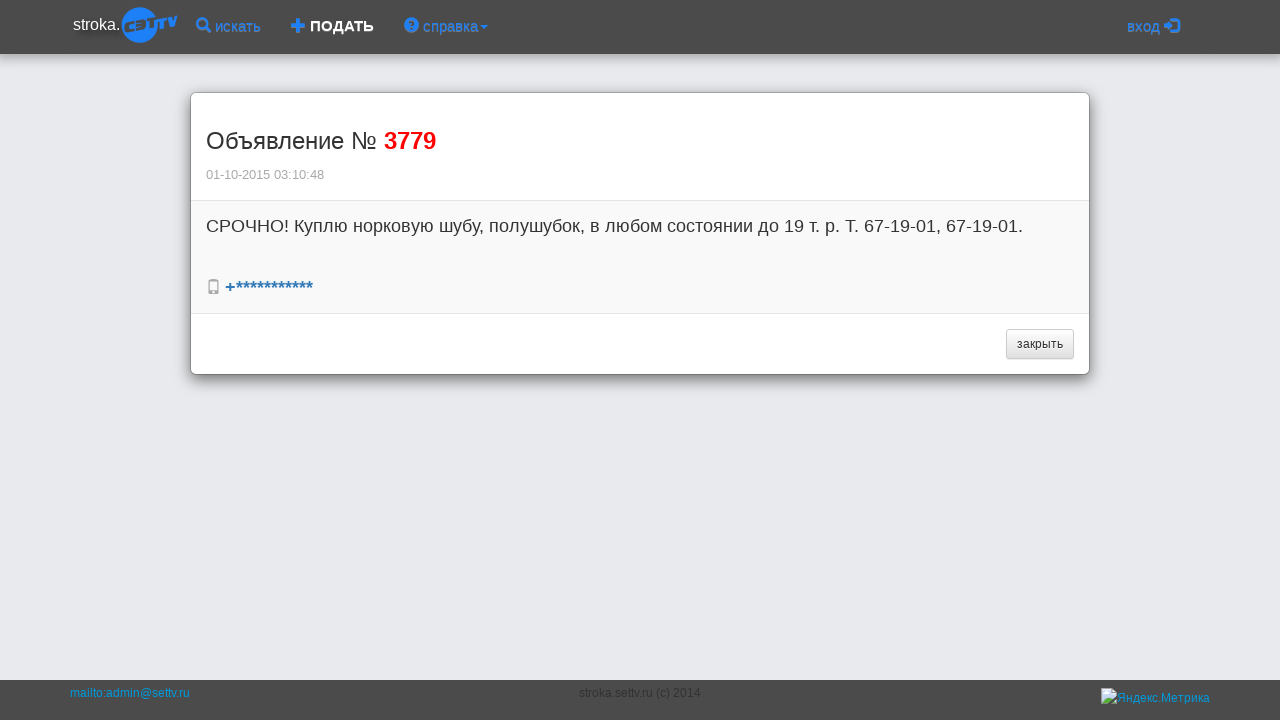

--- FILE ---
content_type: text/html; charset=utf-8
request_url: https://stroka.settv.ru/offers/3779
body_size: 3742
content:
<!DOCTYPE html><html lang="ru" ng-app="m2"><head><meta charset="utf-8"><meta name="keywords" content="срочно!, куплю, норковую, шубу, полушубок, любом, состоянии, 67-19-01"><meta name="description" content="Сервис поиска и приема частных объявлений бегущей строкой на телеканалах Хабаровска Рен-ТВ, СТС, 6ТВ. Оплата банковской картой онлайн"><meta content="http://stroka.settv.ru/static/img/logo/settv_blue_160.png" property="og:image"><meta content="stroka.settv.ru" property="og:site_name"><meta content="stroka.settv.ru" property="og:title"><title>Объявление 3779</title><link rel="stylesheet" href="/static/css/comments.css"><link rel="stylesheet" href="/static/bower_components/bootstrap/dist/css/bootstrap.min.css"><link rel="stylesheet" href="/static/bower_components/bootstrap/dist/css/bootstrap-theme.min.css"><link rel="stylesheet" href="/static/bower_components/toastr/toastr.min.css"><!-- SweetAlert--><link rel="stylesheet" href="/static/bower_components/sweetalert/dist/sweetalert.css"><link rel="stylesheet" href="/static/css/footer.css"><link rel="stylesheet" href="/static/css/master.css"><link rel="stylesheet" href="/static/css/slide.css"><link rel="stylesheet" href="/static/css/boxes.css"><link rel="stylesheet" href="/static/css/animations.css"><script src="/static/bower_components/jquery/dist/jquery.min.js"></script></head><body><div id="headroom" class="headroom fixed shadow2"><div class="container"><nav style="background-color: #4b4b4b;" ng-controller="menu" class="navbar"><div class="container-fluid"><div class="navbar-header"><button type="button" data-toggle="collapse" data-target="#collapse-1" class="navbar-toggle collapsed bg"><span class="sr-only">Toggle navigation</span><span class="icon-bar"></span><span class="icon-bar"></span><span class="icon-bar"></span></button><a href="/" style="padding: 2px;" class="navbar-brand"><span><span class="logo">stroka.</span><img src="/static/img/logo/settv_blue.png"></span></a></div><div id="collapse-1" class="collapse navbar-collapse"><ul class="nav navbar-nav"><li><a href="/"><span class="glyphicon glyphicon-search"></span> искать</a></li><li><a href="/addoffer"><span class="glyphicon glyphicon-plus"></span><span class="newadsbutton"> ПОДАТЬ</span></a></li><li class="dropdown"><a href="" data-toggle="dropdown" class="dropdown-toggle pointer"><span class="glyphicon glyphicon-question-sign"></span> справка<b class="caret"></b></a><ul class="dropdown-menu"><li><a href="/help#whereami" ng-click="indexClick($event, 'whereami')" class="pointer">о проекте</a></li><li><a href="/help#howtoplace" ng-click="indexClick($event, 'howtoplace')" class="pointer">как подать объявление?</a></li><li><a href="/help#tarif" ng-click="indexClick($event, 'tarif')" class="pointer">сколько стоит?</a></li><li><a href="/help#howtotv" ng-click="indexClick($event, 'howtotv')" class="pointer">а как попасть в телевизор?</a></li><li class="divider"></li><li><a href="" my-Modal="" ng-click="openWindow('/chat')">Онлайн чат с консультантом</a></li></ul></li></ul><ul class="nav navbar-nav"></ul><ul class="nav navbar-nav navbar-right"><li class="dropdown"><a data-toggle="dropdown" href="#" role="button" aria-expanded="false" class="dropdown-toggle">вход <span class="glyphicon glyphicon-log-in"></span></a><ul role="menu" class="dropdown-menu"><li><a href="/auth/fb">Пользователь Facebook</a></li><li><a href="/auth/ok">Пользователь Odnoklassniki</a></li><li><a href="/auth/vk">Пользователь Vkontakte</a></li><li class="divider"></li><li><a href="/login#/form">По номеру мобильного</a></li><li><a href="/login#/registration">Регистрация</a></li></ul></li></ul></div></div></nav></div></div><div id="wrap"><div id="main" class="container"><script type="text/ng-template" id="row.html"><div class="left10 top10"><div ng-repeat="row in row.cmnodes" ng-show="!row.deleted" class="cm_item"><div class="highlighted"><div class="row"><div class="col-md-6"><p><small>{{row.alias}}: </small><small>{{row.dt_hum}} </small></p></div><div class="col-md-6 text-right"><a ng-click="replayStart(row)" class="pointer"><small> ответить</small></a></div></div><div class="row"><div class="col-md-12"><span>{{row.text}} </span></div></div></div><div ng-include="'addmess.html'" ng-show="row.addnewdialog" class="pad bgwhite"></div><div ng-include="'row.html'"></div></div></div></script><script type="text/ng-template" id="addmess.html"><div class="row"><div class="col-md-4"><input id="alias" ng-model="row.addnewdialog.alias" placeholder="Ваше имя" ng-change="check_unique(row)" class="form-control input-sm"><p ng-show="(!row.addnewdialog.isunique) &amp;&amp; (row.addnewdialog.alias)" class="red">это имя уже используется</p></div><div ng-show="useItAsAliasHaveToShow(row)" class="col-md-4"><a ng-click="useItAsAlias(row)" class="btn btn-sm btn-default pointer"><small>использовать всегда это имя</small></a></div></div><div class="row top10"><div class="col-md-9"><textarea id="text" ng-model="row.addnewdialog.text" ng-disabled="(!row.addnewdialog.isunique) || (!row.addnewdialog.alias)" class="form-control"></textarea></div><div class="col-md-3"><button ng-click="replay(row)" ng-disabled="(!row.addnewdialog.isunique) || (!row.addnewdialog.alias) || (!row.addnewdialog.text)" class="btn btn-xs btn-info left10 bottom20">Отправить</button><button ng-click="replayStop(row)" class="btn btn-xs btn-default left10 bottom20">Отменить</button></div></div></script><div class="modal-dialog modal-lg"><div class="modal-content"><div class="modal-header"><div class="row"><div class="col-md-6"><h3>Объявление № <span class="red bold">3779</span></h3><p><small>01-10-2015 03:10:48</small></p></div><div class="col-md-6"></div></div></div><div ng-controller="offers" ng-init="init({idoffers:3779, idcm:null, image:&quot;undefined&quot;, iduser: 0, username: &quot;&quot;, alias: &quot;&quot; })" style="background-color:#f9f9f9;" class="modal-body"><big>СРОЧНО! Куплю норковую шубу, полушубок, в любом состоянии до 19 т. р. Т. 67-19-01, 67-19-01.</big><p class="top20">&nbsp;</p><div class="row"><div class="col-md-8 text-left"><p ng-init="setIdoffers('2255', '+***********')"><span class="glyphicon glyphicon-phone"></span><span> </span><big class="bold"><a ng-click="loadContact(2255)" tooltip-placement="right" tooltip-popup-delay="700" tooltip="Нажми, чтобы увидеть" class="pointer"> {{contlist[&quot;_2255&quot;]}}</a></big></p></div></div><hr ng-show="data.image.length==32"><div ng-show="data.oneoffers.idcm&gt;0"><div class="row"><div class="col-md-12"><a ng-click="commentsShow(data.oneoffers)" class="left30 pointer"><small ng-show="turnerState(data.oneoffers)">вопросы автору:</small><small ng-show="!turnerState(data.oneoffers)">вопросы автору</small></a></div></div><div ng-repeat="row in [data.oneoffers]" ng-show="turnerState(data.oneoffers)" class="top20"><div ng-include="'row.html'"></div><div class="left20"><hr><div ng-include="'addmess.html'" ng-show="row.addnewdialog" class="pad bgwhite"></div><a ng-click="appendRootStart(row)" ng-show="!row.addnewdialog" class="btn btn-xs btn-warning left10 bottom20">ещё вопрос</a></div></div></div></div><div class="modal-footer"><a href="/front/" class="btn btn-default btn-sm">закрыть</a></div></div></div></div><div id="push"><div class="container fullheight"></div></div></div><div id="footer"><div style="height: 30px;" class="container"></div><div id="footer2"><div class="container fullheight"><div class="row"><div class="col-xs-3"><a href="mailto:admin@settv.ru">mailto:admin@settv.ru</a></div><div class="col-xs-6 text-center"><span>stroka.settv.ru (c) 2014</span></div><div class="col-xs-3 text-right"><div style="margin-top:4px;"><a href="https://metrika.yandex.ru/stat/?id=17495272&amp;amp;from=informer" target="_blank" rel="nofollow"><img src="//bs.yandex.ru/informer/17495272/3_0_FFFFFFFF_EFEFEFFF_0_pageviews" style="width:88px; height:31px; border:0;" alt="Яндекс.Метрика" title="Яндекс.Метрика: данные за сегодня (просмотры, визиты и уникальные посетители)"></a></div><script type="text/javascript">(function (d, w, c) {
	(w[c] = w[c] || []).push(function() {
		try {
			w.yaCounter17495272 = new Ya.Metrika({id:17495272,
					webvisor:true,
					clickmap:true,
					trackLinks:true,
					accurateTrackBounce:true,
					trackHash:true});
		} catch(e) { }
	});

	var n = d.getElementsByTagName("script")[0],
		s = d.createElement("script"),
		f = function () { n.parentNode.insertBefore(s, n); };
	s.type = "text/javascript";
	s.async = true;
	s.src = (d.location.protocol == "https:" ? "https:" : "http:") + "//mc.yandex.ru/metrika/watch.js";
	if (w.opera == "[object Opera]") {
		d.addEventListener("DOMContentLoaded", f, false);
	} else { f(); }
})(document, window, "yandex_metrika_callbacks");</script><noscript><div><img src="//mc.yandex.ru/watch/17495272" style="position:absolute; left:-9999px;" alt=""></div></noscript></div></div></div></div></div><script src="/static/bower_components/toastr/toastr.min.js"></script><script src="/static/bower_components/headroom.js/dist/headroom.min.js"></script><script src="/static/bower_components/sweetalert/dist/sweetalert.min.js"></script><script src="/static/bower_components/angular/angular.min.js"></script><script src="/static/bower_components/angular-animate/angular-animate.min.js"></script><script src="/static/bower_components/angular-route/angular-route.min.js"></script><script src="/static/bower_components/angular-touch/angular-touch.min.js"></script><script src="/static/bower_components/angular-i18n/angular-locale_ru-ru.js"></script><script src="/static/bower_components/angular-sanitize/angular-sanitize.min.js"></script><script src="/static/bower_components/angular-bootstrap/ui-bootstrap.min.js"></script><script src="/static/bower_components/angular-bootstrap/ui-bootstrap-tpls.min.js"></script><script src="/static/bower_components/bootstrap/dist/js/bootstrap.min.js"></script><script src="/static/js/api.js"></script><script src="/static/js/menu.js"></script><script>var headroom  = new Headroom(document.getElementById('headroom'));
headroom.init({tolerance:'5', offset:'200', classes:"{pinned:'headroom--pinned',unpinned:'headroom--unpinned',initial:'headroom'}"});
</script><!-- BLOCK 4 --><script src="/static/js/offers/m2.js"></script><script src="/static/js/comments.js"></script></body></html>

--- FILE ---
content_type: application/javascript
request_url: https://stroka.settv.ru/static/bower_components/angular-touch/angular-touch.min.js
body_size: 1529
content:
/*
 AngularJS v1.2.16
 (c) 2010-2014 Google, Inc. http://angularjs.org
 License: MIT
*/
(function(y,w,z){'use strict';function u(f,a,c){r.directive(f,["$parse","$swipe",function(m,p){var q=75,g=0.3,e=30;return function(h,n,l){function k(d){if(!b)return!1;var s=Math.abs(d.y-b.y);d=(d.x-b.x)*a;return v&&s<q&&0<d&&d>e&&s/d<g}var s=m(l[f]),b,v;p.bind(n,{start:function(d,s){b=d;v=!0},cancel:function(b){v=!1},end:function(b,a){k(b)&&h.$apply(function(){n.triggerHandler(c);s(h,{$event:a})})}})}}])}var r=w.module("ngTouch",[]);r.factory("$swipe",[function(){function f(a){var c=a.touches&&a.touches.length?
a.touches:[a];a=a.changedTouches&&a.changedTouches[0]||a.originalEvent&&a.originalEvent.changedTouches&&a.originalEvent.changedTouches[0]||c[0].originalEvent||c[0];return{x:a.clientX,y:a.clientY}}return{bind:function(a,c){var m,p,q,g,e=!1;a.on("touchstart mousedown",function(a){q=f(a);e=!0;p=m=0;g=q;c.start&&c.start(q,a)});a.on("touchcancel",function(a){e=!1;c.cancel&&c.cancel(a)});a.on("touchmove mousemove",function(a){if(e&&q){var n=f(a);m+=Math.abs(n.x-g.x);p+=Math.abs(n.y-g.y);g=n;10>m&&10>p||
(p>m?(e=!1,c.cancel&&c.cancel(a)):(a.preventDefault(),c.move&&c.move(n,a)))}});a.on("touchend mouseup",function(a){e&&(e=!1,c.end&&c.end(f(a),a))})}}}]);r.config(["$provide",function(f){f.decorator("ngClickDirective",["$delegate",function(a){a.shift();return a}])}]);r.directive("ngClick",["$parse","$timeout","$rootElement",function(f,a,c){function m(a,b,c){for(var d=0;d<a.length;d+=2)if(Math.abs(a[d]-b)<e&&Math.abs(a[d+1]-c)<e)return a.splice(d,d+2),!0;return!1}function p(a){if(!(Date.now()-n>g)){var b=
a.touches&&a.touches.length?a.touches:[a],c=b[0].clientX,b=b[0].clientY;1>c&&1>b||k&&k[0]===c&&k[1]===b||(k&&(k=null),"label"===a.target.tagName.toLowerCase()&&(k=[c,b]),m(l,c,b)||(a.stopPropagation(),a.preventDefault(),a.target&&a.target.blur()))}}function q(c){c=c.touches&&c.touches.length?c.touches:[c];var b=c[0].clientX,e=c[0].clientY;l.push(b,e);a(function(){for(var a=0;a<l.length;a+=2)if(l[a]==b&&l[a+1]==e){l.splice(a,a+2);break}},g,!1)}var g=2500,e=25,h="ng-click-active",n,l,k;return function(a,
b,e){function d(){k=!1;b.removeClass(h)}var g=f(e.ngClick),k=!1,t,r,u,x;b.on("touchstart",function(a){k=!0;t=a.target?a.target:a.srcElement;3==t.nodeType&&(t=t.parentNode);b.addClass(h);r=Date.now();a=a.touches&&a.touches.length?a.touches:[a];a=a[0].originalEvent||a[0];u=a.clientX;x=a.clientY});b.on("touchmove",function(a){d()});b.on("touchcancel",function(a){d()});b.on("touchend",function(a){var g=Date.now()-r,f=a.changedTouches&&a.changedTouches.length?a.changedTouches:a.touches&&a.touches.length?
a.touches:[a],h=f[0].originalEvent||f[0],f=h.clientX,h=h.clientY,s=Math.sqrt(Math.pow(f-u,2)+Math.pow(h-x,2));k&&(750>g&&12>s)&&(l||(c[0].addEventListener("click",p,!0),c[0].addEventListener("touchstart",q,!0),l=[]),n=Date.now(),m(l,f,h),t&&t.blur(),w.isDefined(e.disabled)&&!1!==e.disabled||b.triggerHandler("click",[a]));d()});b.onclick=function(a){};b.on("click",function(b,c){a.$apply(function(){g(a,{$event:c||b})})});b.on("mousedown",function(a){b.addClass(h)});b.on("mousemove mouseup",function(a){b.removeClass(h)})}}]);
u("ngSwipeLeft",-1,"swipeleft");u("ngSwipeRight",1,"swiperight")})(window,window.angular);
//# sourceMappingURL=angular-touch.min.js.map


--- FILE ---
content_type: application/javascript
request_url: https://stroka.settv.ru/static/js/api.js
body_size: 890
content:
angular.module('api', []);
angular.module('api', []).factory('api', function($http, $q, $timeout){
	var self = {
		call: function(url, data, showmessages, andurl){
			return $http({
				method: 'POST',
				url: url,
				data: data
			})
			.then(
				function(response){
					if(response.data.error==0){
						return response.data.data;
					}else{
						var mess = 'Ошибка: ' + (andurl?('['+url+'] - '):'') + response.data.message;
						var err = new Error(mess);
						err.error=response.data.error;
						if(showmessages) {
							self.error(new Error(mess));
						};
						throw err;
					};
				},
				function(err){
					if(showmessages) {
						self.error({message:err.statusText});
					};
					throw err;
				}
			)
		},
		error: function(err){
			$timeout(function(){
				swal('ОШИБКА!', err.message || err.statusText, 'error');
			}, 100);
		}
	};
	return self;
})
